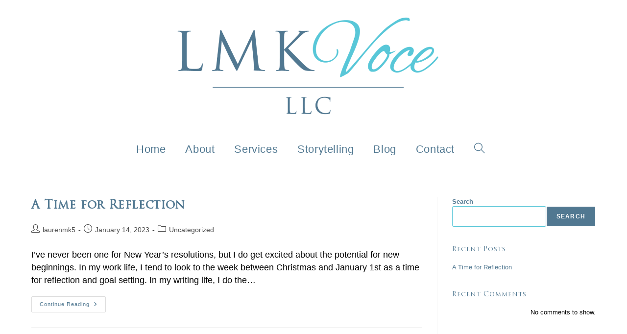

--- FILE ---
content_type: text/css
request_url: http://www.lmkvoce.com/wp-content/uploads/useanyfont/uaf.css?ver=1764319034
body_size: 183
content:
				@font-face {
					font-family: 'trajan-pro';
					src: url('/wp-content/uploads/useanyfont/5412Trajan-Pro.woff2') format('woff2'),
						url('/wp-content/uploads/useanyfont/5412Trajan-Pro.woff') format('woff');
					  font-display: auto;
				}

				.trajan-pro{font-family: 'trajan-pro' !important;}

		